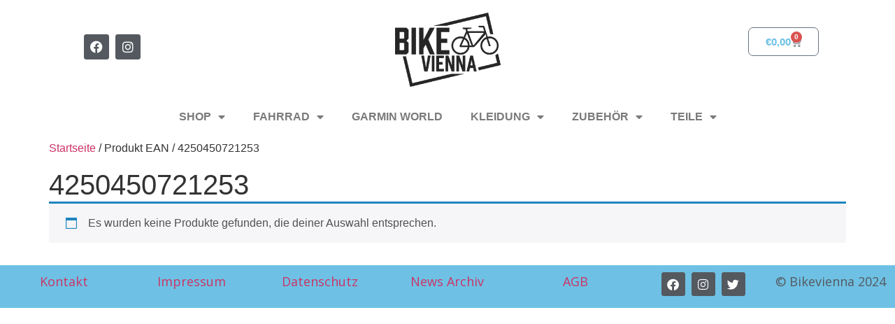

--- FILE ---
content_type: text/html; charset=UTF-8
request_url: https://www.bikevienna.at/ean/4250450721253/
body_size: 15601
content:
<!doctype html>
<html lang="de">
<head>
	<meta charset="UTF-8">
	<meta name="viewport" content="width=device-width, initial-scale=1">
	<link rel="profile" href="https://gmpg.org/xfn/11">
	<title>4250450721253 &#8211; BIKE VIENNA</title>
<meta name='robots' content='max-image-preview:large' />
<link rel='dns-prefetch' href='//stats.wp.com' />
<link rel='dns-prefetch' href='//www.googletagmanager.com' />
<link rel='dns-prefetch' href='//cdn.jsdelivr.net' />
<link rel="alternate" type="application/rss+xml" title="BIKE VIENNA &raquo; Feed" href="https://www.bikevienna.at/feed/" />
<link rel="alternate" type="application/rss+xml" title="BIKE VIENNA &raquo; Kommentar-Feed" href="https://www.bikevienna.at/comments/feed/" />
<link rel="alternate" type="application/rss+xml" title="BIKE VIENNA &raquo; 4250450721253 EAN Feed" href="https://www.bikevienna.at/ean/4250450721253/feed/" />
<script>
window._wpemojiSettings = {"baseUrl":"https:\/\/s.w.org\/images\/core\/emoji\/14.0.0\/72x72\/","ext":".png","svgUrl":"https:\/\/s.w.org\/images\/core\/emoji\/14.0.0\/svg\/","svgExt":".svg","source":{"concatemoji":"https:\/\/www.bikevienna.at\/wp-includes\/js\/wp-emoji-release.min.js?ver=6.3.7"}};
/*! This file is auto-generated */
!function(i,n){var o,s,e;function c(e){try{var t={supportTests:e,timestamp:(new Date).valueOf()};sessionStorage.setItem(o,JSON.stringify(t))}catch(e){}}function p(e,t,n){e.clearRect(0,0,e.canvas.width,e.canvas.height),e.fillText(t,0,0);var t=new Uint32Array(e.getImageData(0,0,e.canvas.width,e.canvas.height).data),r=(e.clearRect(0,0,e.canvas.width,e.canvas.height),e.fillText(n,0,0),new Uint32Array(e.getImageData(0,0,e.canvas.width,e.canvas.height).data));return t.every(function(e,t){return e===r[t]})}function u(e,t,n){switch(t){case"flag":return n(e,"\ud83c\udff3\ufe0f\u200d\u26a7\ufe0f","\ud83c\udff3\ufe0f\u200b\u26a7\ufe0f")?!1:!n(e,"\ud83c\uddfa\ud83c\uddf3","\ud83c\uddfa\u200b\ud83c\uddf3")&&!n(e,"\ud83c\udff4\udb40\udc67\udb40\udc62\udb40\udc65\udb40\udc6e\udb40\udc67\udb40\udc7f","\ud83c\udff4\u200b\udb40\udc67\u200b\udb40\udc62\u200b\udb40\udc65\u200b\udb40\udc6e\u200b\udb40\udc67\u200b\udb40\udc7f");case"emoji":return!n(e,"\ud83e\udef1\ud83c\udffb\u200d\ud83e\udef2\ud83c\udfff","\ud83e\udef1\ud83c\udffb\u200b\ud83e\udef2\ud83c\udfff")}return!1}function f(e,t,n){var r="undefined"!=typeof WorkerGlobalScope&&self instanceof WorkerGlobalScope?new OffscreenCanvas(300,150):i.createElement("canvas"),a=r.getContext("2d",{willReadFrequently:!0}),o=(a.textBaseline="top",a.font="600 32px Arial",{});return e.forEach(function(e){o[e]=t(a,e,n)}),o}function t(e){var t=i.createElement("script");t.src=e,t.defer=!0,i.head.appendChild(t)}"undefined"!=typeof Promise&&(o="wpEmojiSettingsSupports",s=["flag","emoji"],n.supports={everything:!0,everythingExceptFlag:!0},e=new Promise(function(e){i.addEventListener("DOMContentLoaded",e,{once:!0})}),new Promise(function(t){var n=function(){try{var e=JSON.parse(sessionStorage.getItem(o));if("object"==typeof e&&"number"==typeof e.timestamp&&(new Date).valueOf()<e.timestamp+604800&&"object"==typeof e.supportTests)return e.supportTests}catch(e){}return null}();if(!n){if("undefined"!=typeof Worker&&"undefined"!=typeof OffscreenCanvas&&"undefined"!=typeof URL&&URL.createObjectURL&&"undefined"!=typeof Blob)try{var e="postMessage("+f.toString()+"("+[JSON.stringify(s),u.toString(),p.toString()].join(",")+"));",r=new Blob([e],{type:"text/javascript"}),a=new Worker(URL.createObjectURL(r),{name:"wpTestEmojiSupports"});return void(a.onmessage=function(e){c(n=e.data),a.terminate(),t(n)})}catch(e){}c(n=f(s,u,p))}t(n)}).then(function(e){for(var t in e)n.supports[t]=e[t],n.supports.everything=n.supports.everything&&n.supports[t],"flag"!==t&&(n.supports.everythingExceptFlag=n.supports.everythingExceptFlag&&n.supports[t]);n.supports.everythingExceptFlag=n.supports.everythingExceptFlag&&!n.supports.flag,n.DOMReady=!1,n.readyCallback=function(){n.DOMReady=!0}}).then(function(){return e}).then(function(){var e;n.supports.everything||(n.readyCallback(),(e=n.source||{}).concatemoji?t(e.concatemoji):e.wpemoji&&e.twemoji&&(t(e.twemoji),t(e.wpemoji)))}))}((window,document),window._wpemojiSettings);
</script>
<style>
img.wp-smiley,
img.emoji {
	display: inline !important;
	border: none !important;
	box-shadow: none !important;
	height: 1em !important;
	width: 1em !important;
	margin: 0 0.07em !important;
	vertical-align: -0.1em !important;
	background: none !important;
	padding: 0 !important;
}
</style>
	<link rel='stylesheet' id='german-market-blocks-integrations-css' href='https://www.bikevienna.at/wp-content/plugins/woocommerce-german-market/german-market-blocks/build/integrations.css?ver=3.53' media='all' />
<link rel='stylesheet' id='german-market-checkout-block-checkboxes-css' href='https://www.bikevienna.at/wp-content/plugins/woocommerce-german-market/german-market-blocks/build/blocks/checkout-checkboxes/style-index.css?ver=3.53' media='all' />
<link rel='stylesheet' id='german-market-product-charging-device-css' href='https://www.bikevienna.at/wp-content/plugins/woocommerce-german-market/german-market-blocks/build/blocks/product-charging-device/style-index.css?ver=3.53' media='all' />
<link rel='stylesheet' id='wp-block-library-css' href='https://www.bikevienna.at/wp-includes/css/dist/block-library/style.min.css?ver=6.3.7' media='all' />
<style id='global-styles-inline-css'>
body{--wp--preset--color--black: #000000;--wp--preset--color--cyan-bluish-gray: #abb8c3;--wp--preset--color--white: #ffffff;--wp--preset--color--pale-pink: #f78da7;--wp--preset--color--vivid-red: #cf2e2e;--wp--preset--color--luminous-vivid-orange: #ff6900;--wp--preset--color--luminous-vivid-amber: #fcb900;--wp--preset--color--light-green-cyan: #7bdcb5;--wp--preset--color--vivid-green-cyan: #00d084;--wp--preset--color--pale-cyan-blue: #8ed1fc;--wp--preset--color--vivid-cyan-blue: #0693e3;--wp--preset--color--vivid-purple: #9b51e0;--wp--preset--gradient--vivid-cyan-blue-to-vivid-purple: linear-gradient(135deg,rgba(6,147,227,1) 0%,rgb(155,81,224) 100%);--wp--preset--gradient--light-green-cyan-to-vivid-green-cyan: linear-gradient(135deg,rgb(122,220,180) 0%,rgb(0,208,130) 100%);--wp--preset--gradient--luminous-vivid-amber-to-luminous-vivid-orange: linear-gradient(135deg,rgba(252,185,0,1) 0%,rgba(255,105,0,1) 100%);--wp--preset--gradient--luminous-vivid-orange-to-vivid-red: linear-gradient(135deg,rgba(255,105,0,1) 0%,rgb(207,46,46) 100%);--wp--preset--gradient--very-light-gray-to-cyan-bluish-gray: linear-gradient(135deg,rgb(238,238,238) 0%,rgb(169,184,195) 100%);--wp--preset--gradient--cool-to-warm-spectrum: linear-gradient(135deg,rgb(74,234,220) 0%,rgb(151,120,209) 20%,rgb(207,42,186) 40%,rgb(238,44,130) 60%,rgb(251,105,98) 80%,rgb(254,248,76) 100%);--wp--preset--gradient--blush-light-purple: linear-gradient(135deg,rgb(255,206,236) 0%,rgb(152,150,240) 100%);--wp--preset--gradient--blush-bordeaux: linear-gradient(135deg,rgb(254,205,165) 0%,rgb(254,45,45) 50%,rgb(107,0,62) 100%);--wp--preset--gradient--luminous-dusk: linear-gradient(135deg,rgb(255,203,112) 0%,rgb(199,81,192) 50%,rgb(65,88,208) 100%);--wp--preset--gradient--pale-ocean: linear-gradient(135deg,rgb(255,245,203) 0%,rgb(182,227,212) 50%,rgb(51,167,181) 100%);--wp--preset--gradient--electric-grass: linear-gradient(135deg,rgb(202,248,128) 0%,rgb(113,206,126) 100%);--wp--preset--gradient--midnight: linear-gradient(135deg,rgb(2,3,129) 0%,rgb(40,116,252) 100%);--wp--preset--font-size--small: 13px;--wp--preset--font-size--medium: 20px;--wp--preset--font-size--large: 36px;--wp--preset--font-size--x-large: 42px;--wp--preset--spacing--20: 0.44rem;--wp--preset--spacing--30: 0.67rem;--wp--preset--spacing--40: 1rem;--wp--preset--spacing--50: 1.5rem;--wp--preset--spacing--60: 2.25rem;--wp--preset--spacing--70: 3.38rem;--wp--preset--spacing--80: 5.06rem;--wp--preset--shadow--natural: 6px 6px 9px rgba(0, 0, 0, 0.2);--wp--preset--shadow--deep: 12px 12px 50px rgba(0, 0, 0, 0.4);--wp--preset--shadow--sharp: 6px 6px 0px rgba(0, 0, 0, 0.2);--wp--preset--shadow--outlined: 6px 6px 0px -3px rgba(255, 255, 255, 1), 6px 6px rgba(0, 0, 0, 1);--wp--preset--shadow--crisp: 6px 6px 0px rgba(0, 0, 0, 1);}body { margin: 0;--wp--style--global--content-size: 800px;--wp--style--global--wide-size: 1200px; }.wp-site-blocks > .alignleft { float: left; margin-right: 2em; }.wp-site-blocks > .alignright { float: right; margin-left: 2em; }.wp-site-blocks > .aligncenter { justify-content: center; margin-left: auto; margin-right: auto; }:where(.wp-site-blocks) > * { margin-block-start: 24px; margin-block-end: 0; }:where(.wp-site-blocks) > :first-child:first-child { margin-block-start: 0; }:where(.wp-site-blocks) > :last-child:last-child { margin-block-end: 0; }body { --wp--style--block-gap: 24px; }:where(body .is-layout-flow)  > :first-child:first-child{margin-block-start: 0;}:where(body .is-layout-flow)  > :last-child:last-child{margin-block-end: 0;}:where(body .is-layout-flow)  > *{margin-block-start: 24px;margin-block-end: 0;}:where(body .is-layout-constrained)  > :first-child:first-child{margin-block-start: 0;}:where(body .is-layout-constrained)  > :last-child:last-child{margin-block-end: 0;}:where(body .is-layout-constrained)  > *{margin-block-start: 24px;margin-block-end: 0;}:where(body .is-layout-flex) {gap: 24px;}:where(body .is-layout-grid) {gap: 24px;}body .is-layout-flow > .alignleft{float: left;margin-inline-start: 0;margin-inline-end: 2em;}body .is-layout-flow > .alignright{float: right;margin-inline-start: 2em;margin-inline-end: 0;}body .is-layout-flow > .aligncenter{margin-left: auto !important;margin-right: auto !important;}body .is-layout-constrained > .alignleft{float: left;margin-inline-start: 0;margin-inline-end: 2em;}body .is-layout-constrained > .alignright{float: right;margin-inline-start: 2em;margin-inline-end: 0;}body .is-layout-constrained > .aligncenter{margin-left: auto !important;margin-right: auto !important;}body .is-layout-constrained > :where(:not(.alignleft):not(.alignright):not(.alignfull)){max-width: var(--wp--style--global--content-size);margin-left: auto !important;margin-right: auto !important;}body .is-layout-constrained > .alignwide{max-width: var(--wp--style--global--wide-size);}body .is-layout-flex{display: flex;}body .is-layout-flex{flex-wrap: wrap;align-items: center;}body .is-layout-flex > *{margin: 0;}body .is-layout-grid{display: grid;}body .is-layout-grid > *{margin: 0;}body{padding-top: 0px;padding-right: 0px;padding-bottom: 0px;padding-left: 0px;}a:where(:not(.wp-element-button)){text-decoration: underline;}.wp-element-button, .wp-block-button__link{background-color: #32373c;border-width: 0;color: #fff;font-family: inherit;font-size: inherit;line-height: inherit;padding: calc(0.667em + 2px) calc(1.333em + 2px);text-decoration: none;}.has-black-color{color: var(--wp--preset--color--black) !important;}.has-cyan-bluish-gray-color{color: var(--wp--preset--color--cyan-bluish-gray) !important;}.has-white-color{color: var(--wp--preset--color--white) !important;}.has-pale-pink-color{color: var(--wp--preset--color--pale-pink) !important;}.has-vivid-red-color{color: var(--wp--preset--color--vivid-red) !important;}.has-luminous-vivid-orange-color{color: var(--wp--preset--color--luminous-vivid-orange) !important;}.has-luminous-vivid-amber-color{color: var(--wp--preset--color--luminous-vivid-amber) !important;}.has-light-green-cyan-color{color: var(--wp--preset--color--light-green-cyan) !important;}.has-vivid-green-cyan-color{color: var(--wp--preset--color--vivid-green-cyan) !important;}.has-pale-cyan-blue-color{color: var(--wp--preset--color--pale-cyan-blue) !important;}.has-vivid-cyan-blue-color{color: var(--wp--preset--color--vivid-cyan-blue) !important;}.has-vivid-purple-color{color: var(--wp--preset--color--vivid-purple) !important;}.has-black-background-color{background-color: var(--wp--preset--color--black) !important;}.has-cyan-bluish-gray-background-color{background-color: var(--wp--preset--color--cyan-bluish-gray) !important;}.has-white-background-color{background-color: var(--wp--preset--color--white) !important;}.has-pale-pink-background-color{background-color: var(--wp--preset--color--pale-pink) !important;}.has-vivid-red-background-color{background-color: var(--wp--preset--color--vivid-red) !important;}.has-luminous-vivid-orange-background-color{background-color: var(--wp--preset--color--luminous-vivid-orange) !important;}.has-luminous-vivid-amber-background-color{background-color: var(--wp--preset--color--luminous-vivid-amber) !important;}.has-light-green-cyan-background-color{background-color: var(--wp--preset--color--light-green-cyan) !important;}.has-vivid-green-cyan-background-color{background-color: var(--wp--preset--color--vivid-green-cyan) !important;}.has-pale-cyan-blue-background-color{background-color: var(--wp--preset--color--pale-cyan-blue) !important;}.has-vivid-cyan-blue-background-color{background-color: var(--wp--preset--color--vivid-cyan-blue) !important;}.has-vivid-purple-background-color{background-color: var(--wp--preset--color--vivid-purple) !important;}.has-black-border-color{border-color: var(--wp--preset--color--black) !important;}.has-cyan-bluish-gray-border-color{border-color: var(--wp--preset--color--cyan-bluish-gray) !important;}.has-white-border-color{border-color: var(--wp--preset--color--white) !important;}.has-pale-pink-border-color{border-color: var(--wp--preset--color--pale-pink) !important;}.has-vivid-red-border-color{border-color: var(--wp--preset--color--vivid-red) !important;}.has-luminous-vivid-orange-border-color{border-color: var(--wp--preset--color--luminous-vivid-orange) !important;}.has-luminous-vivid-amber-border-color{border-color: var(--wp--preset--color--luminous-vivid-amber) !important;}.has-light-green-cyan-border-color{border-color: var(--wp--preset--color--light-green-cyan) !important;}.has-vivid-green-cyan-border-color{border-color: var(--wp--preset--color--vivid-green-cyan) !important;}.has-pale-cyan-blue-border-color{border-color: var(--wp--preset--color--pale-cyan-blue) !important;}.has-vivid-cyan-blue-border-color{border-color: var(--wp--preset--color--vivid-cyan-blue) !important;}.has-vivid-purple-border-color{border-color: var(--wp--preset--color--vivid-purple) !important;}.has-vivid-cyan-blue-to-vivid-purple-gradient-background{background: var(--wp--preset--gradient--vivid-cyan-blue-to-vivid-purple) !important;}.has-light-green-cyan-to-vivid-green-cyan-gradient-background{background: var(--wp--preset--gradient--light-green-cyan-to-vivid-green-cyan) !important;}.has-luminous-vivid-amber-to-luminous-vivid-orange-gradient-background{background: var(--wp--preset--gradient--luminous-vivid-amber-to-luminous-vivid-orange) !important;}.has-luminous-vivid-orange-to-vivid-red-gradient-background{background: var(--wp--preset--gradient--luminous-vivid-orange-to-vivid-red) !important;}.has-very-light-gray-to-cyan-bluish-gray-gradient-background{background: var(--wp--preset--gradient--very-light-gray-to-cyan-bluish-gray) !important;}.has-cool-to-warm-spectrum-gradient-background{background: var(--wp--preset--gradient--cool-to-warm-spectrum) !important;}.has-blush-light-purple-gradient-background{background: var(--wp--preset--gradient--blush-light-purple) !important;}.has-blush-bordeaux-gradient-background{background: var(--wp--preset--gradient--blush-bordeaux) !important;}.has-luminous-dusk-gradient-background{background: var(--wp--preset--gradient--luminous-dusk) !important;}.has-pale-ocean-gradient-background{background: var(--wp--preset--gradient--pale-ocean) !important;}.has-electric-grass-gradient-background{background: var(--wp--preset--gradient--electric-grass) !important;}.has-midnight-gradient-background{background: var(--wp--preset--gradient--midnight) !important;}.has-small-font-size{font-size: var(--wp--preset--font-size--small) !important;}.has-medium-font-size{font-size: var(--wp--preset--font-size--medium) !important;}.has-large-font-size{font-size: var(--wp--preset--font-size--large) !important;}.has-x-large-font-size{font-size: var(--wp--preset--font-size--x-large) !important;}
.wp-block-navigation a:where(:not(.wp-element-button)){color: inherit;}
.wp-block-pullquote{font-size: 1.5em;line-height: 1.6;}
</style>
<link rel='stylesheet' id='pafe-extension-style-free-css' href='https://www.bikevienna.at/wp-content/plugins/piotnet-addons-for-elementor/assets/css/minify/extension.min.css?ver=2.4.36' media='all' />
<link rel='stylesheet' id='wc-plc-css' href='https://www.bikevienna.at/wp-content/plugins/wc-plc/public/css/wc-plc-public.css?ver=1.0.11' media='all' />
<link rel='stylesheet' id='wc-accommodation-bookings-styles-css' href='https://www.bikevienna.at/wp-content/plugins/woocommerce-accommodation-bookings/dist/css/frontend.css?ver=83a366d1efedd293c794' media='all' />
<link rel='stylesheet' id='woocommerce-layout-css' href='https://www.bikevienna.at/wp-content/plugins/woocommerce/assets/css/woocommerce-layout.css?ver=8.7.0' media='all' />
<style id='woocommerce-layout-inline-css'>

	.infinite-scroll .woocommerce-pagination {
		display: none;
	}
</style>
<link rel='stylesheet' id='woocommerce-smallscreen-css' href='https://www.bikevienna.at/wp-content/plugins/woocommerce/assets/css/woocommerce-smallscreen.css?ver=8.7.0' media='only screen and (max-width: 768px)' />
<link rel='stylesheet' id='woocommerce-general-css' href='https://www.bikevienna.at/wp-content/plugins/woocommerce/assets/css/woocommerce.css?ver=8.7.0' media='all' />
<style id='woocommerce-inline-inline-css'>
.woocommerce form .form-row .required { visibility: visible; }
</style>
<link rel='stylesheet' id='wc-bis-css-css' href='https://www.bikevienna.at/wp-content/plugins/woocommerce-back-in-stock-notifications/assets/css/frontend/woocommerce.css?ver=3.3.3' media='all' />
<link rel='stylesheet' id='sendcloud-checkout-css-css' href='https://www.bikevienna.at/wp-content/plugins/sendcloud-shipping/resources/css/sendcloud-checkout.css?ver=2.4.5' media='all' />
<link rel='stylesheet' id='tridatasync-frontend-css' href='https://www.bikevienna.at/wp-content/plugins/tridata-sync/assets/css/frontend.css?ver=2.2.161' media='all' />
<link rel='stylesheet' id='jquery-ui-style-css' href='https://www.bikevienna.at/wp-content/plugins/woocommerce-bookings/dist/css/jquery-ui-styles.css?ver=1.11.4-wc-bookings.2.0.3' media='all' />
<link rel='stylesheet' id='wc-bookings-styles-css' href='https://www.bikevienna.at/wp-content/plugins/woocommerce-bookings/dist/css/frontend.css?ver=2.0.3' media='all' />
<link rel='stylesheet' id='swatches-and-photos-css' href='https://www.bikevienna.at/wp-content/plugins/woocommerce-variation-swatches-and-photos/assets/css/swatches-and-photos.css?ver=3.0.6' media='all' />
<link rel='stylesheet' id='hello-elementor-css' href='https://www.bikevienna.at/wp-content/themes/hello-elementor/style.min.css?ver=3.0.1' media='all' />
<link rel='stylesheet' id='hello-elementor-theme-style-css' href='https://www.bikevienna.at/wp-content/themes/hello-elementor/theme.min.css?ver=3.0.1' media='all' />
<link rel='stylesheet' id='hello-elementor-header-footer-css' href='https://www.bikevienna.at/wp-content/themes/hello-elementor/header-footer.min.css?ver=3.0.1' media='all' />
<link rel='stylesheet' id='elementor-frontend-css' href='https://www.bikevienna.at/wp-content/plugins/elementor/assets/css/frontend.min.css?ver=3.27.3' media='all' />
<link rel='stylesheet' id='widget-social-icons-css' href='https://www.bikevienna.at/wp-content/plugins/elementor/assets/css/widget-social-icons.min.css?ver=3.27.3' media='all' />
<link rel='stylesheet' id='e-apple-webkit-css' href='https://www.bikevienna.at/wp-content/plugins/elementor/assets/css/conditionals/apple-webkit.min.css?ver=3.27.3' media='all' />
<link rel='stylesheet' id='widget-image-css' href='https://www.bikevienna.at/wp-content/plugins/elementor/assets/css/widget-image.min.css?ver=3.27.3' media='all' />
<link rel='stylesheet' id='widget-woocommerce-menu-cart-css' href='https://www.bikevienna.at/wp-content/plugins/elementor-pro/assets/css/widget-woocommerce-menu-cart.min.css?ver=3.28.3' media='all' />
<link rel='stylesheet' id='widget-nav-menu-css' href='https://www.bikevienna.at/wp-content/plugins/elementor-pro/assets/css/widget-nav-menu.min.css?ver=3.28.3' media='all' />
<link rel='stylesheet' id='widget-text-editor-css' href='https://www.bikevienna.at/wp-content/plugins/elementor/assets/css/widget-text-editor.min.css?ver=3.27.3' media='all' />
<link rel='stylesheet' id='elementor-icons-css' href='https://www.bikevienna.at/wp-content/plugins/elementor/assets/lib/eicons/css/elementor-icons.min.css?ver=5.35.0' media='all' />
<link rel='stylesheet' id='elementor-post-7297-css' href='https://www.bikevienna.at/wp-content/uploads/elementor/css/post-7297.css?ver=1766953433' media='all' />
<link rel='stylesheet' id='elementor-post-7300-css' href='https://www.bikevienna.at/wp-content/uploads/elementor/css/post-7300.css?ver=1766953433' media='all' />
<link rel='stylesheet' id='jet-woo-builder-css' href='https://www.bikevienna.at/wp-content/plugins/jet-woo-builder/assets/css/frontend.css?ver=2.1.19' media='all' />
<style id='jet-woo-builder-inline-css'>
@font-face {
				font-family: "WooCommerce";
				font-weight: normal;
				font-style: normal;
				src: url("https://www.bikevienna.at/wp-content/plugins/woocommerce/assets/fonts/WooCommerce.eot");
				src: url("https://www.bikevienna.at/wp-content/plugins/woocommerce/assets/fonts/WooCommerce.eot?#iefix") format("embedded-opentype"),
					 url("https://www.bikevienna.at/wp-content/plugins/woocommerce/assets/fonts/WooCommerce.woff") format("woff"),
					 url("https://www.bikevienna.at/wp-content/plugins/woocommerce/assets/fonts/WooCommerce.ttf") format("truetype"),
					 url("https://www.bikevienna.at/wp-content/plugins/woocommerce/assets/fonts/WooCommerce.svg#WooCommerce") format("svg");
			}
</style>
<link rel='stylesheet' id='elementor-icons-shared-0-css' href='https://www.bikevienna.at/wp-content/plugins/elementor/assets/lib/font-awesome/css/fontawesome.min.css?ver=5.15.3' media='all' />
<link rel='stylesheet' id='elementor-icons-fa-solid-css' href='https://www.bikevienna.at/wp-content/plugins/elementor/assets/lib/font-awesome/css/solid.min.css?ver=5.15.3' media='all' />
<link rel='stylesheet' id='swiper-css' href='https://www.bikevienna.at/wp-content/plugins/elementor/assets/lib/swiper/v8/css/swiper.min.css?ver=8.4.5' media='all' />
<link rel='stylesheet' id='e-swiper-css' href='https://www.bikevienna.at/wp-content/plugins/elementor/assets/css/conditionals/e-swiper.min.css?ver=3.27.3' media='all' />
<link rel='stylesheet' id='elementor-post-22433-css' href='https://www.bikevienna.at/wp-content/uploads/elementor/css/post-22433.css?ver=1766953433' media='all' />
<link rel='stylesheet' id='tablepress-default-css' href='https://www.bikevienna.at/wp-content/plugins/tablepress/css/build/default.css?ver=3.2.5' media='all' />
<link rel='stylesheet' id='german-market-blocks-order-button-position-css' href='https://www.bikevienna.at/wp-content/plugins/woocommerce-german-market/german-market-blocks/additional-css/order-button-checkout-fields.css?ver=3.53' media='all' />
<link rel='stylesheet' id='woocommerce-de_frontend_styles-css' href='https://www.bikevienna.at/wp-content/plugins/woocommerce-german-market/css/frontend.min.css?ver=3.53' media='all' />
<link rel='stylesheet' id='hello-elementor-child-style-css' href='https://www.bikevienna.at/wp-content/themes/hello-theme-child-master/style.css?ver=2.0.0' media='all' />
<link rel='stylesheet' id='google-fonts-1-css' href='https://fonts.googleapis.com/css?family=Open+Sans%3A100%2C100italic%2C200%2C200italic%2C300%2C300italic%2C400%2C400italic%2C500%2C500italic%2C600%2C600italic%2C700%2C700italic%2C800%2C800italic%2C900%2C900italic&#038;display=auto&#038;ver=6.3.7' media='all' />
<link rel='stylesheet' id='elementor-icons-fa-brands-css' href='https://www.bikevienna.at/wp-content/plugins/elementor/assets/lib/font-awesome/css/brands.min.css?ver=5.15.3' media='all' />
<link rel="preconnect" href="https://fonts.gstatic.com/" crossorigin><script id="woocommerce-google-analytics-integration-gtag-js-after">
/* Google Analytics for WooCommerce (gtag.js) */
					window.dataLayer = window.dataLayer || [];
					function gtag(){dataLayer.push(arguments);}
					// Set up default consent state.
					for ( const mode of [{"analytics_storage":"denied","ad_storage":"denied","ad_user_data":"denied","ad_personalization":"denied","region":["AT","BE","BG","HR","CY","CZ","DK","EE","FI","FR","DE","GR","HU","IS","IE","IT","LV","LI","LT","LU","MT","NL","NO","PL","PT","RO","SK","SI","ES","SE","GB","CH"]}] || [] ) {
						gtag( "consent", "default", { "wait_for_update": 500, ...mode } );
					}
					gtag("js", new Date());
					gtag("set", "developer_id.dOGY3NW", true);
					gtag("config", "G-WQG8J2LQT9", {"track_404":true,"allow_google_signals":true,"logged_in":false,"linker":{"domains":[],"allow_incoming":false},"custom_map":{"dimension1":"logged_in"}});
</script>
<script src='https://www.bikevienna.at/wp-includes/js/dist/vendor/wp-polyfill-inert.min.js?ver=3.1.2' id='wp-polyfill-inert-js'></script>
<script src='https://www.bikevienna.at/wp-includes/js/dist/vendor/regenerator-runtime.min.js?ver=0.13.11' id='regenerator-runtime-js'></script>
<script src='https://www.bikevienna.at/wp-includes/js/dist/vendor/wp-polyfill.min.js?ver=3.15.0' id='wp-polyfill-js'></script>
<script src='https://www.bikevienna.at/wp-includes/js/dist/hooks.min.js?ver=c6aec9a8d4e5a5d543a1' id='wp-hooks-js'></script>
<script src='https://stats.wp.com/w.js?ver=202603' id='woo-tracks-js'></script>
<script async src='https://www.googletagmanager.com/gtag/js?id=G-WQG8J2LQT9' id='google-tag-manager-js' data-wp-strategy='async'></script>
<script src='https://www.bikevienna.at/wp-includes/js/jquery/jquery.min.js?ver=3.7.0' id='jquery-core-js'></script>
<script src='https://www.bikevienna.at/wp-includes/js/jquery/jquery-migrate.min.js?ver=3.4.1' id='jquery-migrate-js'></script>
<script src='https://www.bikevienna.at/wp-content/plugins/piotnet-addons-for-elementor/assets/js/minify/extension.min.js?ver=2.4.36' id='pafe-extension-free-js'></script>
<script src='https://www.bikevienna.at/wp-content/plugins/wc-plc/public/js/wc-plc-public.js?ver=1.0.11' id='wc-plc-js'></script>
<script src='https://www.bikevienna.at/wp-content/plugins/woocommerce/assets/js/jquery-blockui/jquery.blockUI.min.js?ver=2.7.0-wc.8.7.0' id='jquery-blockui-js' defer data-wp-strategy='defer'></script>
<script id='wc-add-to-cart-js-extra'>
var wc_add_to_cart_params = {"ajax_url":"\/wp-admin\/admin-ajax.php","wc_ajax_url":"\/?wc-ajax=%%endpoint%%","i18n_view_cart":"Warenkorb anzeigen","cart_url":"https:\/\/www.bikevienna.at\/warenkorb\/","is_cart":"","cart_redirect_after_add":"no"};
</script>
<script src='https://www.bikevienna.at/wp-content/plugins/woocommerce/assets/js/frontend/add-to-cart.min.js?ver=8.7.0' id='wc-add-to-cart-js' defer data-wp-strategy='defer'></script>
<script src='https://www.bikevienna.at/wp-content/plugins/woocommerce/assets/js/js-cookie/js.cookie.min.js?ver=2.1.4-wc.8.7.0' id='js-cookie-js' defer data-wp-strategy='defer'></script>
<script id='woocommerce-js-extra'>
var woocommerce_params = {"ajax_url":"\/wp-admin\/admin-ajax.php","wc_ajax_url":"\/?wc-ajax=%%endpoint%%"};
</script>
<script src='https://www.bikevienna.at/wp-content/plugins/woocommerce/assets/js/frontend/woocommerce.min.js?ver=8.7.0' id='woocommerce-js' defer data-wp-strategy='defer'></script>
<script src='https://www.bikevienna.at/wp-content/plugins/tridata-sync/assets/js/frontend.js?ver=2.2.161' id='tridatasync-frontend-js'></script>
<script id='woocommerce_de_frontend-js-extra'>
var sepa_ajax_object = {"ajax_url":"https:\/\/www.bikevienna.at\/wp-admin\/admin-ajax.php","nonce":"59408869dc"};
var woocommerce_remove_updated_totals = {"val":"0"};
var woocommerce_payment_update = {"val":"1"};
var german_market_price_variable_products = {"val":"gm_default"};
var german_market_price_variable_theme_extra_element = {"val":".elementor-jet-single-price.jet-woo-builder .price:first-child"};
var german_market_legal_info_product_reviews = {"element":".woocommerce-Reviews .commentlist","activated":"off"};
var ship_different_address = {"message":"<p class=\"woocommerce-notice woocommerce-notice--info woocommerce-info\" id=\"german-market-puchase-on-account-message\">\"Lieferung an eine andere Adresse senden\" ist f\u00fcr die gew\u00e4hlte Zahlungsart \"Kauf auf Rechnung\" nicht verf\u00fcgbar und wurde deaktiviert!<\/p>","before_element":".woocommerce-checkout-payment"};
</script>
<script src='https://www.bikevienna.at/wp-content/plugins/woocommerce-german-market/js/WooCommerce-German-Market-Frontend.min.js?ver=3.53' id='woocommerce_de_frontend-js'></script>
<link rel="https://api.w.org/" href="https://www.bikevienna.at/wp-json/" /><link rel="EditURI" type="application/rsd+xml" title="RSD" href="https://www.bikevienna.at/xmlrpc.php?rsd" />
<meta name="generator" content="WordPress 6.3.7" />
<meta name="generator" content="WooCommerce 8.7.0" />
<!-- Google Tag Manager -->
<script>(function(w,d,s,l,i){w[l]=w[l]||[];w[l].push({'gtm.start':
new Date().getTime(),event:'gtm.js'});var f=d.getElementsByTagName(s)[0],
j=d.createElement(s),dl=l!='dataLayer'?'&l='+l:'';j.async=true;j.src=
'https://www.googletagmanager.com/gtm.js?id='+i+dl;f.parentNode.insertBefore(j,f);
})(window,document,'script','dataLayer','GTM-NLQN9XF');</script>
<!-- End Google Tag Manager -->		<script type="text/javascript">
			var ajax_url = 'https://www.bikevienna.at/wp-admin/admin-ajax.php';
			var ajax_nonce = '4f95c1fc1e';
		</script>    <!-- Google tag (gtag.js) -->
    <script async src="https://www.googletagmanager.com/gtag/js?id=AW-1013793325"></script>
    <script>
    window.dataLayer = window.dataLayer || [];
    function gtag(){dataLayer.push(arguments);}
    gtag('js', new Date());
    gtag('config', 'AW-1013793325');
    </script>
    	<noscript><style>.woocommerce-product-gallery{ opacity: 1 !important; }</style></noscript>
	<!-- Google Tag Manager -->
<script>(function(w,d,s,l,i){w[l]=w[l]||[];w[l].push({'gtm.start':
new Date().getTime(),event:'gtm.js'});var f=d.getElementsByTagName(s)[0],
j=d.createElement(s),dl=l!='dataLayer'?'&l='+l:'';j.async=true;j.src=
'https://www.googletagmanager.com/gtm.js?id='+i+dl;f.parentNode.insertBefore(j,f);
})(window,document,'script','dataLayer','GTM-KXSHNXSF');</script>
<!-- End Google Tag Manager -->
			<style>
				.e-con.e-parent:nth-of-type(n+4):not(.e-lazyloaded):not(.e-no-lazyload),
				.e-con.e-parent:nth-of-type(n+4):not(.e-lazyloaded):not(.e-no-lazyload) * {
					background-image: none !important;
				}
				@media screen and (max-height: 1024px) {
					.e-con.e-parent:nth-of-type(n+3):not(.e-lazyloaded):not(.e-no-lazyload),
					.e-con.e-parent:nth-of-type(n+3):not(.e-lazyloaded):not(.e-no-lazyload) * {
						background-image: none !important;
					}
				}
				@media screen and (max-height: 640px) {
					.e-con.e-parent:nth-of-type(n+2):not(.e-lazyloaded):not(.e-no-lazyload),
					.e-con.e-parent:nth-of-type(n+2):not(.e-lazyloaded):not(.e-no-lazyload) * {
						background-image: none !important;
					}
				}
			</style>
			<link rel="icon" href="https://www.bikevienna.at/wp-content/uploads/2021/03/bikevienna_logo-100x100.png" sizes="32x32" />
<link rel="icon" href="https://www.bikevienna.at/wp-content/uploads/2021/03/bikevienna_logo.png" sizes="192x192" />
<link rel="apple-touch-icon" href="https://www.bikevienna.at/wp-content/uploads/2021/03/bikevienna_logo.png" />
<meta name="msapplication-TileImage" content="https://www.bikevienna.at/wp-content/uploads/2021/03/bikevienna_logo.png" />
</head>
<body class="archive tax-pa_ean term-2750 wp-custom-logo theme-hello-elementor woocommerce woocommerce-page woocommerce-no-js metaslider-plugin elementor-default elementor-kit-7297">

<!-- Google Tag Manager (noscript) -->
<noscript><iframe src="https://www.googletagmanager.com/ns.html?id=GTM-NLQN9XF"
height="0" width="0" style="display:none;visibility:hidden"></iframe></noscript>
<!-- End Google Tag Manager (noscript) --><!-- Google Tag Manager (noscript) -->
<noscript><iframe src="https://www.googletagmanager.com/ns.html?id=GTM-KXSHNXSF"
height="0" width="0" style="display:none;visibility:hidden"></iframe></noscript>
<!-- End Google Tag Manager (noscript) -->

<a class="skip-link screen-reader-text" href="#content">Zum Inhalt wechseln</a>

		<div data-elementor-type="header" data-elementor-id="7300" class="elementor elementor-7300 elementor-location-header" data-elementor-post-type="elementor_library">
					<section class="elementor-section elementor-top-section elementor-element elementor-element-e02b596 elementor-section-boxed elementor-section-height-default elementor-section-height-default" data-id="e02b596" data-element_type="section">
						<div class="elementor-container elementor-column-gap-default">
					<div class="elementor-column elementor-col-25 elementor-top-column elementor-element elementor-element-bfa5347" data-id="bfa5347" data-element_type="column">
			<div class="elementor-widget-wrap elementor-element-populated">
						<div class="elementor-element elementor-element-ac8c29f elementor-shape-rounded elementor-grid-0 e-grid-align-center elementor-widget elementor-widget-social-icons" data-id="ac8c29f" data-element_type="widget" data-widget_type="social-icons.default">
				<div class="elementor-widget-container">
							<div class="elementor-social-icons-wrapper elementor-grid">
							<span class="elementor-grid-item">
					<a class="elementor-icon elementor-social-icon elementor-social-icon-facebook elementor-repeater-item-9d2b3e2" href="https://www.facebook.com/Bikevienna" target="_blank">
						<span class="elementor-screen-only">Facebook</span>
						<i class="fab fa-facebook"></i>					</a>
				</span>
							<span class="elementor-grid-item">
					<a class="elementor-icon elementor-social-icon elementor-social-icon-instagram elementor-repeater-item-c78761b" href="https://www.instagram.com/bikevienna/" target="_blank">
						<span class="elementor-screen-only">Instagram</span>
						<i class="fab fa-instagram"></i>					</a>
				</span>
					</div>
						</div>
				</div>
					</div>
		</div>
				<div class="elementor-column elementor-col-50 elementor-top-column elementor-element elementor-element-aea2b6a" data-id="aea2b6a" data-element_type="column">
			<div class="elementor-widget-wrap elementor-element-populated">
						<div class="elementor-element elementor-element-32e9ca5 elementor-widget elementor-widget-theme-site-logo elementor-widget-image" data-id="32e9ca5" data-element_type="widget" data-widget_type="theme-site-logo.default">
				<div class="elementor-widget-container">
											<a href="https://www.bikevienna.at">
			<img fetchpriority="high" width="500" height="351" src="https://www.bikevienna.at/wp-content/uploads/2021/03/bikevienna_logo.png" class="attachment-full size-full wp-image-23006" alt="" srcset="https://www.bikevienna.at/wp-content/uploads/2021/03/bikevienna_logo.png 500w, https://www.bikevienna.at/wp-content/uploads/2021/03/bikevienna_logo-300x211.png 300w, https://www.bikevienna.at/wp-content/uploads/2021/03/bikevienna_logo-150x105.png 150w, https://www.bikevienna.at/wp-content/uploads/2021/03/bikevienna_logo-400x281.png 400w" sizes="(max-width: 500px) 100vw, 500px" />				</a>
											</div>
				</div>
					</div>
		</div>
				<div class="elementor-column elementor-col-25 elementor-top-column elementor-element elementor-element-11ef5fe" data-id="11ef5fe" data-element_type="column">
			<div class="elementor-widget-wrap elementor-element-populated">
						<div class="elementor-element elementor-element-10c460e toggle-icon--cart-medium elementor-menu-cart--items-indicator-bubble elementor-menu-cart--show-subtotal-yes elementor-menu-cart--cart-type-side-cart elementor-menu-cart--show-remove-button-yes elementor-widget elementor-widget-woocommerce-menu-cart" data-id="10c460e" data-element_type="widget" data-settings="{&quot;cart_type&quot;:&quot;side-cart&quot;,&quot;open_cart&quot;:&quot;click&quot;,&quot;automatically_open_cart&quot;:&quot;no&quot;}" data-widget_type="woocommerce-menu-cart.default">
				<div class="elementor-widget-container">
							<div class="elementor-menu-cart__wrapper">
							<div class="elementor-menu-cart__toggle_wrapper">
					<div class="elementor-menu-cart__container elementor-lightbox" aria-hidden="true">
						<div class="elementor-menu-cart__main" aria-hidden="true">
									<div class="elementor-menu-cart__close-button">
					</div>
									<div class="widget_shopping_cart_content">
															</div>
						</div>
					</div>
							<div class="elementor-menu-cart__toggle elementor-button-wrapper">
			<a id="elementor-menu-cart__toggle_button" href="#" class="elementor-menu-cart__toggle_button elementor-button elementor-size-sm" aria-expanded="false">
				<span class="elementor-button-text"><span class="woocommerce-Price-amount amount"><bdi><span class="woocommerce-Price-currencySymbol">&euro;</span>0,00</bdi></span></span>
				<span class="elementor-button-icon">
					<span class="elementor-button-icon-qty" data-counter="0">0</span>
					<i class="eicon-cart-medium"></i>					<span class="elementor-screen-only">Warenkorb</span>
				</span>
			</a>
		</div>
						</div>
					</div> <!-- close elementor-menu-cart__wrapper -->
						</div>
				</div>
					</div>
		</div>
					</div>
		</section>
				<section class="elementor-section elementor-top-section elementor-element elementor-element-f9a3850 elementor-section-boxed elementor-section-height-default elementor-section-height-default" data-id="f9a3850" data-element_type="section">
						<div class="elementor-container elementor-column-gap-default">
					<div class="elementor-column elementor-col-100 elementor-top-column elementor-element elementor-element-5adc31a" data-id="5adc31a" data-element_type="column">
			<div class="elementor-widget-wrap elementor-element-populated">
						<div class="elementor-element elementor-element-01374e2 elementor-nav-menu__align-center elementor-nav-menu--dropdown-tablet elementor-nav-menu__text-align-aside elementor-nav-menu--toggle elementor-nav-menu--burger elementor-widget elementor-widget-nav-menu" data-id="01374e2" data-element_type="widget" data-settings="{&quot;layout&quot;:&quot;horizontal&quot;,&quot;submenu_icon&quot;:{&quot;value&quot;:&quot;&lt;i class=\&quot;fas fa-caret-down\&quot;&gt;&lt;\/i&gt;&quot;,&quot;library&quot;:&quot;fa-solid&quot;},&quot;toggle&quot;:&quot;burger&quot;}" data-widget_type="nav-menu.default">
				<div class="elementor-widget-container">
								<nav aria-label="Menü" class="elementor-nav-menu--main elementor-nav-menu__container elementor-nav-menu--layout-horizontal e--pointer-underline e--animation-fade">
				<ul id="menu-1-01374e2" class="elementor-nav-menu"><li class="menu-item menu-item-type-post_type menu-item-object-page menu-item-has-children menu-item-7307"><a href="https://www.bikevienna.at/bikeviennashop/" class="elementor-item">SHOP</a>
<ul class="sub-menu elementor-nav-menu--dropdown">
	<li class="menu-item menu-item-type-post_type menu-item-object-page menu-item-6637"><a href="https://www.bikevienna.at/werkstatt/" class="elementor-sub-item">WERKSTATT</a></li>
	<li class="menu-item menu-item-type-post_type menu-item-object-page menu-item-42283"><a href="https://www.bikevienna.at/filialen/" class="elementor-sub-item">FILIALEN</a></li>
	<li class="menu-item menu-item-type-post_type menu-item-object-page menu-item-6636"><a href="https://www.bikevienna.at/individuelle-services/" class="elementor-sub-item">DU BIST INDIVIDUELL</a></li>
	<li class="menu-item menu-item-type-post_type menu-item-object-page menu-item-7614"><a href="https://www.bikevienna.at/bikeviennashop/verleih/" class="elementor-sub-item">VERLEIH</a></li>
	<li class="menu-item menu-item-type-post_type menu-item-object-page menu-item-42935"><a href="https://www.bikevienna.at/bikeviennashop/bike-vienna-jobs/" class="elementor-sub-item">BIKE VIENNA JOBS</a></li>
	<li class="menu-item menu-item-type-post_type menu-item-object-page menu-item-64631"><a href="https://www.bikevienna.at/bike-leasing/" class="elementor-sub-item">BIKE-LEASING</a></li>
	<li class="menu-item menu-item-type-post_type menu-item-object-page menu-item-22868"><a href="https://www.bikevienna.at/contact/" class="elementor-sub-item">KONTAKT</a></li>
</ul>
</li>
<li class="menu-item menu-item-type-taxonomy menu-item-object-product_cat menu-item-has-children menu-item-17066"><a href="https://www.bikevienna.at/product-category/fahrrad/" class="elementor-item">FAHRRAD</a>
<ul class="sub-menu elementor-nav-menu--dropdown">
	<li class="menu-item menu-item-type-taxonomy menu-item-object-product_cat menu-item-has-children menu-item-17068"><a href="https://www.bikevienna.at/product-category/fahrrad/e-bikes/" class="elementor-sub-item">E-BIKES</a>
	<ul class="sub-menu elementor-nav-menu--dropdown">
		<li class="menu-item menu-item-type-taxonomy menu-item-object-product_cat menu-item-605"><a href="https://www.bikevienna.at/product-category/fahrrad/e-bikes/e_trekkingraeder/" class="elementor-sub-item">E-TREKKINGRÄDER</a></li>
		<li class="menu-item menu-item-type-taxonomy menu-item-object-product_cat menu-item-604"><a href="https://www.bikevienna.at/product-category/fahrrad/e-bikes/e_city_komfort/" class="elementor-sub-item">E-CITY / KOMFORT</a></li>
		<li class="menu-item menu-item-type-taxonomy menu-item-object-product_cat menu-item-602"><a href="https://www.bikevienna.at/product-category/fahrrad/e-bikes/emountainbikes/" class="elementor-sub-item">E-MOUNTAINBIKES</a></li>
	</ul>
</li>
	<li class="menu-item menu-item-type-taxonomy menu-item-object-product_cat menu-item-has-children menu-item-17065"><a href="https://www.bikevienna.at/product-category/fahrrad/mountainbikes/" class="elementor-sub-item">MOUNTAINBIKES</a>
	<ul class="sub-menu elementor-nav-menu--dropdown">
		<li class="menu-item menu-item-type-taxonomy menu-item-object-product_cat menu-item-125"><a href="https://www.bikevienna.at/product-category/fahrrad/mountainbikes/hardtails/" class="elementor-sub-item">HARDTAILS</a></li>
		<li class="menu-item menu-item-type-taxonomy menu-item-object-product_cat menu-item-126"><a href="https://www.bikevienna.at/product-category/fahrrad/mountainbikes/full-suspension/" class="elementor-sub-item">FULL SUSPENSION</a></li>
	</ul>
</li>
	<li class="menu-item menu-item-type-taxonomy menu-item-object-product_cat menu-item-has-children menu-item-17064"><a href="https://www.bikevienna.at/product-category/fahrrad/rennraeder/" class="elementor-sub-item">RENNRÄDER</a>
	<ul class="sub-menu elementor-nav-menu--dropdown">
		<li class="menu-item menu-item-type-taxonomy menu-item-object-product_cat menu-item-607"><a href="https://www.bikevienna.at/product-category/fahrrad/rennraeder/performance_rennrader/" class="elementor-sub-item">PERFORMANCE RENNRÄDER</a></li>
		<li class="menu-item menu-item-type-taxonomy menu-item-object-product_cat menu-item-608"><a href="https://www.bikevienna.at/product-category/fahrrad/rennraeder/gravel_bikes/" class="elementor-sub-item">GRAVEL-BIKES</a></li>
		<li class="menu-item menu-item-type-taxonomy menu-item-object-product_cat menu-item-58245"><a href="https://www.bikevienna.at/product-category/fahrrad/rennraeder/endurance_rennraeder/" class="elementor-sub-item">ENDURANCE RENNRÄDER</a></li>
	</ul>
</li>
	<li class="menu-item menu-item-type-taxonomy menu-item-object-product_cat menu-item-has-children menu-item-17067"><a href="https://www.bikevienna.at/product-category/fahrrad/hybridraeder/" class="elementor-sub-item">HYBRIDRÄDER</a>
	<ul class="sub-menu elementor-nav-menu--dropdown">
		<li class="menu-item menu-item-type-taxonomy menu-item-object-product_cat menu-item-128"><a href="https://www.bikevienna.at/product-category/fahrrad/hybridraeder/crossraeder/" class="elementor-sub-item">CROSSRÄDER</a></li>
		<li class="menu-item menu-item-type-taxonomy menu-item-object-product_cat menu-item-122"><a href="https://www.bikevienna.at/product-category/fahrrad/hybridraeder/fitnessraeder/" class="elementor-sub-item">FITNESSRÄDER</a></li>
	</ul>
</li>
	<li class="menu-item menu-item-type-taxonomy menu-item-object-product_cat menu-item-612"><a href="https://www.bikevienna.at/product-category/fahrrad/city_komfortraeder/" class="elementor-sub-item">CITY / KOMFORTRÄDER</a></li>
	<li class="menu-item menu-item-type-taxonomy menu-item-object-product_cat menu-item-611"><a href="https://www.bikevienna.at/product-category/fahrrad/trekkingraeder/" class="elementor-sub-item">TREKKINGRÄDER</a></li>
	<li class="menu-item menu-item-type-taxonomy menu-item-object-product_cat menu-item-613"><a href="https://www.bikevienna.at/product-category/fahrrad/faltraeder/" class="elementor-sub-item">FALTRÄDER</a></li>
	<li class="menu-item menu-item-type-taxonomy menu-item-object-product_cat menu-item-614"><a href="https://www.bikevienna.at/product-category/fahrrad/kinder_jugendraeder/" class="elementor-sub-item">KINDER / JUGENDRÄDER</a></li>
	<li class="menu-item menu-item-type-custom menu-item-object-custom menu-item-23419"><a href="https://www.scootervienna.at/" class="elementor-sub-item">MICRO SCOOTER</a></li>
</ul>
</li>
<li class="menu-item menu-item-type-post_type menu-item-object-page menu-item-30987"><a href="https://www.bikevienna.at/garmin-world/" class="elementor-item">GARMIN WORLD</a></li>
<li class="menu-item menu-item-type-taxonomy menu-item-object-product_cat menu-item-has-children menu-item-20921"><a href="https://www.bikevienna.at/product-category/kleidung/" class="elementor-item">KLEIDUNG</a>
<ul class="sub-menu elementor-nav-menu--dropdown">
	<li class="menu-item menu-item-type-taxonomy menu-item-object-product_cat menu-item-has-children menu-item-618"><a href="https://www.bikevienna.at/product-category/kleidung/helme/" class="elementor-sub-item">HELME</a>
	<ul class="sub-menu elementor-nav-menu--dropdown">
		<li class="menu-item menu-item-type-taxonomy menu-item-object-product_cat menu-item-621"><a href="https://www.bikevienna.at/product-category/kleidung/helme/rennrad_helme/" class="elementor-sub-item">RENNRAD-HELME</a></li>
		<li class="menu-item menu-item-type-taxonomy menu-item-object-product_cat menu-item-622"><a href="https://www.bikevienna.at/product-category/kleidung/helme/trekking_city_helme/" class="elementor-sub-item">TREKKING / CITYHELME</a></li>
	</ul>
</li>
	<li class="menu-item menu-item-type-taxonomy menu-item-object-product_cat menu-item-625"><a href="https://www.bikevienna.at/product-category/kleidung/fahrradhosen/" class="elementor-sub-item">FAHRRADHOSEN</a></li>
	<li class="menu-item menu-item-type-taxonomy menu-item-object-product_cat menu-item-626"><a href="https://www.bikevienna.at/product-category/kleidung/fahrradtkrikots/" class="elementor-sub-item">FAHRRADTRIKOTS</a></li>
	<li class="menu-item menu-item-type-taxonomy menu-item-object-product_cat menu-item-629"><a href="https://www.bikevienna.at/product-category/kleidung/schuhe/" class="elementor-sub-item">SCHUHE</a></li>
</ul>
</li>
<li class="menu-item menu-item-type-taxonomy menu-item-object-product_cat menu-item-has-children menu-item-636"><a href="https://www.bikevienna.at/product-category/zubehoer/" class="elementor-item">ZUBEHÖR</a>
<ul class="sub-menu elementor-nav-menu--dropdown">
	<li class="menu-item menu-item-type-taxonomy menu-item-object-product_cat menu-item-638"><a href="https://www.bikevienna.at/product-category/zubehoer/beleuchtung/" class="elementor-sub-item">BELEUCHTUNG</a></li>
	<li class="menu-item menu-item-type-taxonomy menu-item-object-product_cat menu-item-639"><a href="https://www.bikevienna.at/product-category/zubehoer/fahrradtaschen_koerbe/" class="elementor-sub-item">FAHRRADTASCHEN / KÖRBE</a></li>
	<li class="menu-item menu-item-type-taxonomy menu-item-object-product_cat menu-item-640"><a href="https://www.bikevienna.at/product-category/zubehoer/flaschen_halter/" class="elementor-sub-item">FLASCHEN / HALTER</a></li>
	<li class="menu-item menu-item-type-taxonomy menu-item-object-product_cat menu-item-641"><a href="https://www.bikevienna.at/product-category/zubehoer/navigation_computer/" class="elementor-sub-item">NAVIGATION / COMPUTER</a></li>
	<li class="menu-item menu-item-type-taxonomy menu-item-object-product_cat menu-item-642"><a href="https://www.bikevienna.at/product-category/zubehoer/pumpen/" class="elementor-sub-item">PUMPEN</a></li>
	<li class="menu-item menu-item-type-taxonomy menu-item-object-product_cat menu-item-643"><a href="https://www.bikevienna.at/product-category/zubehoer/reparatur_pflege/" class="elementor-sub-item">REPARATUR / PFLEGE</a></li>
	<li class="menu-item menu-item-type-taxonomy menu-item-object-product_cat menu-item-644"><a href="https://www.bikevienna.at/product-category/zubehoer/rollentrainer/" class="elementor-sub-item">ROLLENTRAINER</a></li>
	<li class="menu-item menu-item-type-taxonomy menu-item-object-product_cat menu-item-645"><a href="https://www.bikevienna.at/product-category/zubehoer/rucksaecke/" class="elementor-sub-item">RUCKSÄCKE</a></li>
	<li class="menu-item menu-item-type-taxonomy menu-item-object-product_cat menu-item-646"><a href="https://www.bikevienna.at/product-category/zubehoer/schloesser/" class="elementor-sub-item">SCHLÖSSER</a></li>
	<li class="menu-item menu-item-type-taxonomy menu-item-object-product_cat menu-item-648"><a href="https://www.bikevienna.at/product-category/zubehoer/transport_radaufbewahrung/" class="elementor-sub-item">TRANSPORT / RADAUFBEWAHRUNG</a></li>
</ul>
</li>
<li class="menu-item menu-item-type-taxonomy menu-item-object-product_cat menu-item-has-children menu-item-649"><a href="https://www.bikevienna.at/product-category/teile/" class="elementor-item">TEILE</a>
<ul class="sub-menu elementor-nav-menu--dropdown">
	<li class="menu-item menu-item-type-taxonomy menu-item-object-product_cat menu-item-656"><a href="https://www.bikevienna.at/product-category/teile/pedale/" class="elementor-sub-item">PEDALE</a></li>
	<li class="menu-item menu-item-type-taxonomy menu-item-object-product_cat menu-item-657"><a href="https://www.bikevienna.at/product-category/teile/reifen/" class="elementor-sub-item">REIFEN</a></li>
	<li class="menu-item menu-item-type-taxonomy menu-item-object-product_cat menu-item-660"><a href="https://www.bikevienna.at/product-category/teile/schlaeuche/" class="elementor-sub-item">SCHLÄUCHE</a></li>
</ul>
</li>
</ul>			</nav>
					<div class="elementor-menu-toggle" role="button" tabindex="0" aria-label="Menü Umschalter" aria-expanded="false">
			<i aria-hidden="true" role="presentation" class="elementor-menu-toggle__icon--open eicon-menu-bar"></i><i aria-hidden="true" role="presentation" class="elementor-menu-toggle__icon--close eicon-close"></i>		</div>
					<nav class="elementor-nav-menu--dropdown elementor-nav-menu__container" aria-hidden="true">
				<ul id="menu-2-01374e2" class="elementor-nav-menu"><li class="menu-item menu-item-type-post_type menu-item-object-page menu-item-has-children menu-item-7307"><a href="https://www.bikevienna.at/bikeviennashop/" class="elementor-item" tabindex="-1">SHOP</a>
<ul class="sub-menu elementor-nav-menu--dropdown">
	<li class="menu-item menu-item-type-post_type menu-item-object-page menu-item-6637"><a href="https://www.bikevienna.at/werkstatt/" class="elementor-sub-item" tabindex="-1">WERKSTATT</a></li>
	<li class="menu-item menu-item-type-post_type menu-item-object-page menu-item-42283"><a href="https://www.bikevienna.at/filialen/" class="elementor-sub-item" tabindex="-1">FILIALEN</a></li>
	<li class="menu-item menu-item-type-post_type menu-item-object-page menu-item-6636"><a href="https://www.bikevienna.at/individuelle-services/" class="elementor-sub-item" tabindex="-1">DU BIST INDIVIDUELL</a></li>
	<li class="menu-item menu-item-type-post_type menu-item-object-page menu-item-7614"><a href="https://www.bikevienna.at/bikeviennashop/verleih/" class="elementor-sub-item" tabindex="-1">VERLEIH</a></li>
	<li class="menu-item menu-item-type-post_type menu-item-object-page menu-item-42935"><a href="https://www.bikevienna.at/bikeviennashop/bike-vienna-jobs/" class="elementor-sub-item" tabindex="-1">BIKE VIENNA JOBS</a></li>
	<li class="menu-item menu-item-type-post_type menu-item-object-page menu-item-64631"><a href="https://www.bikevienna.at/bike-leasing/" class="elementor-sub-item" tabindex="-1">BIKE-LEASING</a></li>
	<li class="menu-item menu-item-type-post_type menu-item-object-page menu-item-22868"><a href="https://www.bikevienna.at/contact/" class="elementor-sub-item" tabindex="-1">KONTAKT</a></li>
</ul>
</li>
<li class="menu-item menu-item-type-taxonomy menu-item-object-product_cat menu-item-has-children menu-item-17066"><a href="https://www.bikevienna.at/product-category/fahrrad/" class="elementor-item" tabindex="-1">FAHRRAD</a>
<ul class="sub-menu elementor-nav-menu--dropdown">
	<li class="menu-item menu-item-type-taxonomy menu-item-object-product_cat menu-item-has-children menu-item-17068"><a href="https://www.bikevienna.at/product-category/fahrrad/e-bikes/" class="elementor-sub-item" tabindex="-1">E-BIKES</a>
	<ul class="sub-menu elementor-nav-menu--dropdown">
		<li class="menu-item menu-item-type-taxonomy menu-item-object-product_cat menu-item-605"><a href="https://www.bikevienna.at/product-category/fahrrad/e-bikes/e_trekkingraeder/" class="elementor-sub-item" tabindex="-1">E-TREKKINGRÄDER</a></li>
		<li class="menu-item menu-item-type-taxonomy menu-item-object-product_cat menu-item-604"><a href="https://www.bikevienna.at/product-category/fahrrad/e-bikes/e_city_komfort/" class="elementor-sub-item" tabindex="-1">E-CITY / KOMFORT</a></li>
		<li class="menu-item menu-item-type-taxonomy menu-item-object-product_cat menu-item-602"><a href="https://www.bikevienna.at/product-category/fahrrad/e-bikes/emountainbikes/" class="elementor-sub-item" tabindex="-1">E-MOUNTAINBIKES</a></li>
	</ul>
</li>
	<li class="menu-item menu-item-type-taxonomy menu-item-object-product_cat menu-item-has-children menu-item-17065"><a href="https://www.bikevienna.at/product-category/fahrrad/mountainbikes/" class="elementor-sub-item" tabindex="-1">MOUNTAINBIKES</a>
	<ul class="sub-menu elementor-nav-menu--dropdown">
		<li class="menu-item menu-item-type-taxonomy menu-item-object-product_cat menu-item-125"><a href="https://www.bikevienna.at/product-category/fahrrad/mountainbikes/hardtails/" class="elementor-sub-item" tabindex="-1">HARDTAILS</a></li>
		<li class="menu-item menu-item-type-taxonomy menu-item-object-product_cat menu-item-126"><a href="https://www.bikevienna.at/product-category/fahrrad/mountainbikes/full-suspension/" class="elementor-sub-item" tabindex="-1">FULL SUSPENSION</a></li>
	</ul>
</li>
	<li class="menu-item menu-item-type-taxonomy menu-item-object-product_cat menu-item-has-children menu-item-17064"><a href="https://www.bikevienna.at/product-category/fahrrad/rennraeder/" class="elementor-sub-item" tabindex="-1">RENNRÄDER</a>
	<ul class="sub-menu elementor-nav-menu--dropdown">
		<li class="menu-item menu-item-type-taxonomy menu-item-object-product_cat menu-item-607"><a href="https://www.bikevienna.at/product-category/fahrrad/rennraeder/performance_rennrader/" class="elementor-sub-item" tabindex="-1">PERFORMANCE RENNRÄDER</a></li>
		<li class="menu-item menu-item-type-taxonomy menu-item-object-product_cat menu-item-608"><a href="https://www.bikevienna.at/product-category/fahrrad/rennraeder/gravel_bikes/" class="elementor-sub-item" tabindex="-1">GRAVEL-BIKES</a></li>
		<li class="menu-item menu-item-type-taxonomy menu-item-object-product_cat menu-item-58245"><a href="https://www.bikevienna.at/product-category/fahrrad/rennraeder/endurance_rennraeder/" class="elementor-sub-item" tabindex="-1">ENDURANCE RENNRÄDER</a></li>
	</ul>
</li>
	<li class="menu-item menu-item-type-taxonomy menu-item-object-product_cat menu-item-has-children menu-item-17067"><a href="https://www.bikevienna.at/product-category/fahrrad/hybridraeder/" class="elementor-sub-item" tabindex="-1">HYBRIDRÄDER</a>
	<ul class="sub-menu elementor-nav-menu--dropdown">
		<li class="menu-item menu-item-type-taxonomy menu-item-object-product_cat menu-item-128"><a href="https://www.bikevienna.at/product-category/fahrrad/hybridraeder/crossraeder/" class="elementor-sub-item" tabindex="-1">CROSSRÄDER</a></li>
		<li class="menu-item menu-item-type-taxonomy menu-item-object-product_cat menu-item-122"><a href="https://www.bikevienna.at/product-category/fahrrad/hybridraeder/fitnessraeder/" class="elementor-sub-item" tabindex="-1">FITNESSRÄDER</a></li>
	</ul>
</li>
	<li class="menu-item menu-item-type-taxonomy menu-item-object-product_cat menu-item-612"><a href="https://www.bikevienna.at/product-category/fahrrad/city_komfortraeder/" class="elementor-sub-item" tabindex="-1">CITY / KOMFORTRÄDER</a></li>
	<li class="menu-item menu-item-type-taxonomy menu-item-object-product_cat menu-item-611"><a href="https://www.bikevienna.at/product-category/fahrrad/trekkingraeder/" class="elementor-sub-item" tabindex="-1">TREKKINGRÄDER</a></li>
	<li class="menu-item menu-item-type-taxonomy menu-item-object-product_cat menu-item-613"><a href="https://www.bikevienna.at/product-category/fahrrad/faltraeder/" class="elementor-sub-item" tabindex="-1">FALTRÄDER</a></li>
	<li class="menu-item menu-item-type-taxonomy menu-item-object-product_cat menu-item-614"><a href="https://www.bikevienna.at/product-category/fahrrad/kinder_jugendraeder/" class="elementor-sub-item" tabindex="-1">KINDER / JUGENDRÄDER</a></li>
	<li class="menu-item menu-item-type-custom menu-item-object-custom menu-item-23419"><a href="https://www.scootervienna.at/" class="elementor-sub-item" tabindex="-1">MICRO SCOOTER</a></li>
</ul>
</li>
<li class="menu-item menu-item-type-post_type menu-item-object-page menu-item-30987"><a href="https://www.bikevienna.at/garmin-world/" class="elementor-item" tabindex="-1">GARMIN WORLD</a></li>
<li class="menu-item menu-item-type-taxonomy menu-item-object-product_cat menu-item-has-children menu-item-20921"><a href="https://www.bikevienna.at/product-category/kleidung/" class="elementor-item" tabindex="-1">KLEIDUNG</a>
<ul class="sub-menu elementor-nav-menu--dropdown">
	<li class="menu-item menu-item-type-taxonomy menu-item-object-product_cat menu-item-has-children menu-item-618"><a href="https://www.bikevienna.at/product-category/kleidung/helme/" class="elementor-sub-item" tabindex="-1">HELME</a>
	<ul class="sub-menu elementor-nav-menu--dropdown">
		<li class="menu-item menu-item-type-taxonomy menu-item-object-product_cat menu-item-621"><a href="https://www.bikevienna.at/product-category/kleidung/helme/rennrad_helme/" class="elementor-sub-item" tabindex="-1">RENNRAD-HELME</a></li>
		<li class="menu-item menu-item-type-taxonomy menu-item-object-product_cat menu-item-622"><a href="https://www.bikevienna.at/product-category/kleidung/helme/trekking_city_helme/" class="elementor-sub-item" tabindex="-1">TREKKING / CITYHELME</a></li>
	</ul>
</li>
	<li class="menu-item menu-item-type-taxonomy menu-item-object-product_cat menu-item-625"><a href="https://www.bikevienna.at/product-category/kleidung/fahrradhosen/" class="elementor-sub-item" tabindex="-1">FAHRRADHOSEN</a></li>
	<li class="menu-item menu-item-type-taxonomy menu-item-object-product_cat menu-item-626"><a href="https://www.bikevienna.at/product-category/kleidung/fahrradtkrikots/" class="elementor-sub-item" tabindex="-1">FAHRRADTRIKOTS</a></li>
	<li class="menu-item menu-item-type-taxonomy menu-item-object-product_cat menu-item-629"><a href="https://www.bikevienna.at/product-category/kleidung/schuhe/" class="elementor-sub-item" tabindex="-1">SCHUHE</a></li>
</ul>
</li>
<li class="menu-item menu-item-type-taxonomy menu-item-object-product_cat menu-item-has-children menu-item-636"><a href="https://www.bikevienna.at/product-category/zubehoer/" class="elementor-item" tabindex="-1">ZUBEHÖR</a>
<ul class="sub-menu elementor-nav-menu--dropdown">
	<li class="menu-item menu-item-type-taxonomy menu-item-object-product_cat menu-item-638"><a href="https://www.bikevienna.at/product-category/zubehoer/beleuchtung/" class="elementor-sub-item" tabindex="-1">BELEUCHTUNG</a></li>
	<li class="menu-item menu-item-type-taxonomy menu-item-object-product_cat menu-item-639"><a href="https://www.bikevienna.at/product-category/zubehoer/fahrradtaschen_koerbe/" class="elementor-sub-item" tabindex="-1">FAHRRADTASCHEN / KÖRBE</a></li>
	<li class="menu-item menu-item-type-taxonomy menu-item-object-product_cat menu-item-640"><a href="https://www.bikevienna.at/product-category/zubehoer/flaschen_halter/" class="elementor-sub-item" tabindex="-1">FLASCHEN / HALTER</a></li>
	<li class="menu-item menu-item-type-taxonomy menu-item-object-product_cat menu-item-641"><a href="https://www.bikevienna.at/product-category/zubehoer/navigation_computer/" class="elementor-sub-item" tabindex="-1">NAVIGATION / COMPUTER</a></li>
	<li class="menu-item menu-item-type-taxonomy menu-item-object-product_cat menu-item-642"><a href="https://www.bikevienna.at/product-category/zubehoer/pumpen/" class="elementor-sub-item" tabindex="-1">PUMPEN</a></li>
	<li class="menu-item menu-item-type-taxonomy menu-item-object-product_cat menu-item-643"><a href="https://www.bikevienna.at/product-category/zubehoer/reparatur_pflege/" class="elementor-sub-item" tabindex="-1">REPARATUR / PFLEGE</a></li>
	<li class="menu-item menu-item-type-taxonomy menu-item-object-product_cat menu-item-644"><a href="https://www.bikevienna.at/product-category/zubehoer/rollentrainer/" class="elementor-sub-item" tabindex="-1">ROLLENTRAINER</a></li>
	<li class="menu-item menu-item-type-taxonomy menu-item-object-product_cat menu-item-645"><a href="https://www.bikevienna.at/product-category/zubehoer/rucksaecke/" class="elementor-sub-item" tabindex="-1">RUCKSÄCKE</a></li>
	<li class="menu-item menu-item-type-taxonomy menu-item-object-product_cat menu-item-646"><a href="https://www.bikevienna.at/product-category/zubehoer/schloesser/" class="elementor-sub-item" tabindex="-1">SCHLÖSSER</a></li>
	<li class="menu-item menu-item-type-taxonomy menu-item-object-product_cat menu-item-648"><a href="https://www.bikevienna.at/product-category/zubehoer/transport_radaufbewahrung/" class="elementor-sub-item" tabindex="-1">TRANSPORT / RADAUFBEWAHRUNG</a></li>
</ul>
</li>
<li class="menu-item menu-item-type-taxonomy menu-item-object-product_cat menu-item-has-children menu-item-649"><a href="https://www.bikevienna.at/product-category/teile/" class="elementor-item" tabindex="-1">TEILE</a>
<ul class="sub-menu elementor-nav-menu--dropdown">
	<li class="menu-item menu-item-type-taxonomy menu-item-object-product_cat menu-item-656"><a href="https://www.bikevienna.at/product-category/teile/pedale/" class="elementor-sub-item" tabindex="-1">PEDALE</a></li>
	<li class="menu-item menu-item-type-taxonomy menu-item-object-product_cat menu-item-657"><a href="https://www.bikevienna.at/product-category/teile/reifen/" class="elementor-sub-item" tabindex="-1">REIFEN</a></li>
	<li class="menu-item menu-item-type-taxonomy menu-item-object-product_cat menu-item-660"><a href="https://www.bikevienna.at/product-category/teile/schlaeuche/" class="elementor-sub-item" tabindex="-1">SCHLÄUCHE</a></li>
</ul>
</li>
</ul>			</nav>
						</div>
				</div>
					</div>
		</div>
					</div>
		</section>
				</div>
		<div id="primary" class="content-area"><main id="main" class="site-main" role="main"><nav class="woocommerce-breadcrumb" aria-label="Breadcrumb"><a href="https://www.bikevienna.at">Startseite</a>&nbsp;&#47;&nbsp;Produkt EAN&nbsp;&#47;&nbsp;4250450721253</nav><header class="woocommerce-products-header">
			<h1 class="woocommerce-products-header__title page-title">4250450721253</h1>
	
	</header>
<div class="woocommerce-no-products-found">
	
	<div class="woocommerce-info">
		Es wurden keine Produkte gefunden, die deiner Auswahl entsprechen.	</div>
</div>
</main></div>		<div data-elementor-type="footer" data-elementor-id="22433" class="elementor elementor-22433 elementor-location-footer" data-elementor-post-type="elementor_library">
					<section class="elementor-section elementor-top-section elementor-element elementor-element-a785cf5 elementor-section-boxed elementor-section-height-default elementor-section-height-default" data-id="a785cf5" data-element_type="section" data-settings="{&quot;background_background&quot;:&quot;classic&quot;}">
						<div class="elementor-container elementor-column-gap-default">
					<div class="elementor-column elementor-col-14 elementor-top-column elementor-element elementor-element-89749f4" data-id="89749f4" data-element_type="column">
			<div class="elementor-widget-wrap elementor-element-populated">
						<div class="elementor-element elementor-element-c76cf30 elementor-widget elementor-widget-text-editor" data-id="c76cf30" data-element_type="widget" data-widget_type="text-editor.default">
				<div class="elementor-widget-container">
									<p><a href="https://bikevienna.at/contact/">Kontakt</a></p>								</div>
				</div>
					</div>
		</div>
				<div class="elementor-column elementor-col-14 elementor-top-column elementor-element elementor-element-a5451ce" data-id="a5451ce" data-element_type="column">
			<div class="elementor-widget-wrap elementor-element-populated">
						<div class="elementor-element elementor-element-e370b5c elementor-widget elementor-widget-text-editor" data-id="e370b5c" data-element_type="widget" data-widget_type="text-editor.default">
				<div class="elementor-widget-container">
									<p><a href="https://www.bikevienna.at/impressum/">Impressum</a></p>								</div>
				</div>
					</div>
		</div>
				<div class="elementor-column elementor-col-14 elementor-top-column elementor-element elementor-element-06bc86f" data-id="06bc86f" data-element_type="column">
			<div class="elementor-widget-wrap elementor-element-populated">
						<div class="elementor-element elementor-element-5ce110d elementor-widget elementor-widget-text-editor" data-id="5ce110d" data-element_type="widget" data-widget_type="text-editor.default">
				<div class="elementor-widget-container">
									<p><a href="https://www.bikevienna.at/impressum/">Datenschutz</a></p>								</div>
				</div>
					</div>
		</div>
				<div class="elementor-column elementor-col-14 elementor-top-column elementor-element elementor-element-e8f4f96" data-id="e8f4f96" data-element_type="column">
			<div class="elementor-widget-wrap elementor-element-populated">
						<div class="elementor-element elementor-element-dbfd356 elementor-widget elementor-widget-text-editor" data-id="dbfd356" data-element_type="widget" data-widget_type="text-editor.default">
				<div class="elementor-widget-container">
									<p style="text-align: center;"><a href="https://bikevienna.at/news-archiv/">News Archiv</a></p>								</div>
				</div>
					</div>
		</div>
				<div class="elementor-column elementor-col-14 elementor-top-column elementor-element elementor-element-3988209" data-id="3988209" data-element_type="column">
			<div class="elementor-widget-wrap elementor-element-populated">
						<div class="elementor-element elementor-element-461c066 elementor-widget elementor-widget-text-editor" data-id="461c066" data-element_type="widget" data-widget_type="text-editor.default">
				<div class="elementor-widget-container">
									<p style="text-align: center;"><a href="https://www.bikevienna.at/allgemeine_geschaeftsbedingungen/">AGB</a></p>								</div>
				</div>
					</div>
		</div>
				<div class="elementor-column elementor-col-14 elementor-top-column elementor-element elementor-element-431bd36" data-id="431bd36" data-element_type="column">
			<div class="elementor-widget-wrap elementor-element-populated">
						<div class="elementor-element elementor-element-4ee4b75 elementor-shape-rounded elementor-grid-0 e-grid-align-center elementor-widget elementor-widget-social-icons" data-id="4ee4b75" data-element_type="widget" data-widget_type="social-icons.default">
				<div class="elementor-widget-container">
							<div class="elementor-social-icons-wrapper elementor-grid">
							<span class="elementor-grid-item">
					<a class="elementor-icon elementor-social-icon elementor-social-icon-facebook elementor-repeater-item-415fcd0" href="https://www.facebook.com/Bikevienna" target="_blank">
						<span class="elementor-screen-only">Facebook</span>
						<i class="fab fa-facebook"></i>					</a>
				</span>
							<span class="elementor-grid-item">
					<a class="elementor-icon elementor-social-icon elementor-social-icon-instagram elementor-repeater-item-6cf8f4f" href="https://www.instagram.com/bikevienna/" target="_blank">
						<span class="elementor-screen-only">Instagram</span>
						<i class="fab fa-instagram"></i>					</a>
				</span>
							<span class="elementor-grid-item">
					<a class="elementor-icon elementor-social-icon elementor-social-icon-twitter elementor-repeater-item-26e7229" href="https://twitter.com/bikevienna" target="_blank">
						<span class="elementor-screen-only">Twitter</span>
						<i class="fab fa-twitter"></i>					</a>
				</span>
					</div>
						</div>
				</div>
					</div>
		</div>
				<div class="elementor-column elementor-col-14 elementor-top-column elementor-element elementor-element-346bfc2" data-id="346bfc2" data-element_type="column">
			<div class="elementor-widget-wrap elementor-element-populated">
						<div class="elementor-element elementor-element-0b85a4a elementor-widget elementor-widget-text-editor" data-id="0b85a4a" data-element_type="widget" data-widget_type="text-editor.default">
				<div class="elementor-widget-container">
									<p>© Bikevienna 2024</p>								</div>
				</div>
					</div>
		</div>
					</div>
		</section>
				</div>
		
<script id="mcjs">!function(c,h,i,m,p){m=c.createElement(h),p=c.getElementsByTagName(h)[0],m.async=1,m.src=i,p.parentNode.insertBefore(m,p)}(document,"script","https://chimpstatic.com/mcjs-connected/js/users/0b2af244ad63d06a58a9798ac/e11420aee59b6432272ceedbf.js");</script><script type="application/ld+json">{"@context":"https:\/\/schema.org\/","@type":"BreadcrumbList","itemListElement":[{"@type":"ListItem","position":1,"item":{"name":"Startseite","@id":"https:\/\/www.bikevienna.at"}},{"@type":"ListItem","position":2,"item":{"name":"Produkt EAN","@id":"https:\/\/www.bikevienna.at\/ean\/4250450721253\/"}},{"@type":"ListItem","position":3,"item":{"name":"4250450721253","@id":"https:\/\/www.bikevienna.at\/ean\/4250450721253\/"}}]}</script>			<script>
				const lazyloadRunObserver = () => {
					const lazyloadBackgrounds = document.querySelectorAll( `.e-con.e-parent:not(.e-lazyloaded)` );
					const lazyloadBackgroundObserver = new IntersectionObserver( ( entries ) => {
						entries.forEach( ( entry ) => {
							if ( entry.isIntersecting ) {
								let lazyloadBackground = entry.target;
								if( lazyloadBackground ) {
									lazyloadBackground.classList.add( 'e-lazyloaded' );
								}
								lazyloadBackgroundObserver.unobserve( entry.target );
							}
						});
					}, { rootMargin: '200px 0px 200px 0px' } );
					lazyloadBackgrounds.forEach( ( lazyloadBackground ) => {
						lazyloadBackgroundObserver.observe( lazyloadBackground );
					} );
				};
				const events = [
					'DOMContentLoaded',
					'elementor/lazyload/observe',
				];
				events.forEach( ( event ) => {
					document.addEventListener( event, lazyloadRunObserver );
				} );
			</script>
				<script>
		(function () {
			var c = document.body.className;
			c = c.replace(/woocommerce-no-js/, 'woocommerce-js');
			document.body.className = c;
		})();
	</script>
	<script src='https://www.bikevienna.at/wp-includes/js/dist/i18n.min.js?ver=7701b0c3857f914212ef' id='wp-i18n-js'></script>
<script id="wp-i18n-js-after">
wp.i18n.setLocaleData( { 'text direction\u0004ltr': [ 'ltr' ] } );
</script>
<script src='https://www.bikevienna.at/wp-content/plugins/woocommerce-google-analytics-integration/assets/js/build/main.js?ver=50c6d17d67ef40d67991' id='woocommerce-google-analytics-integration-js'></script>
<script src='https://www.bikevienna.at/wp-content/plugins/woocommerce/assets/js/sourcebuster/sourcebuster.min.js?ver=8.7.0' id='sourcebuster-js-js'></script>
<script id='wc-order-attribution-js-extra'>
var wc_order_attribution = {"params":{"lifetime":1.0e-5,"session":30,"ajaxurl":"https:\/\/www.bikevienna.at\/wp-admin\/admin-ajax.php","prefix":"wc_order_attribution_","allowTracking":true},"fields":{"source_type":"current.typ","referrer":"current_add.rf","utm_campaign":"current.cmp","utm_source":"current.src","utm_medium":"current.mdm","utm_content":"current.cnt","utm_id":"current.id","utm_term":"current.trm","session_entry":"current_add.ep","session_start_time":"current_add.fd","session_pages":"session.pgs","session_count":"udata.vst","user_agent":"udata.uag"}};
</script>
<script src='https://www.bikevienna.at/wp-content/plugins/woocommerce/assets/js/frontend/order-attribution.min.js?ver=8.7.0' id='wc-order-attribution-js'></script>
<script async src='https://x.klarnacdn.net/kp/lib/v1/api.js' id='klarnapayments-js' data-environment=production data-client-id=''></script>
<script id='klarna_interoperability_token-js-extra'>
var klarna_interoperability_token_params = {"token":null,"ajax":{"url":"\/?wc-ajax=kp_wc_set_interoperability_token","nonce":"5ff87de0be"}};
</script>
<script src='https://www.bikevienna.at/wp-content/plugins/klarna-payments-for-woocommerce/assets/js/klarna-interoperability-token.js?ver=4.1.3' id='klarna_interoperability_token-js'></script>
<script defer defer src='https://cdn.jsdelivr.net/npm/@sendcloud/checkout-plugin-ui@2.0.0/dist/checkout-plugin-ui-loader.js?ver=2.4.5' id='sendcloud-checkout-widget-js'></script>
<script src='https://www.bikevienna.at/wp-content/plugins/sendcloud-shipping/resources/js/sendcloud.checkout-widget-controller.js?ver=2.4.5' id='sendcloud-checkout-widget-controller-js'></script>
<script id='swatches-and-photos-js-extra'>
var wc_swatches_params = {"ajax_url":"https:\/\/www.bikevienna.at\/wp-admin\/admin-ajax.php"};
</script>
<script src='https://www.bikevienna.at/wp-content/plugins/woocommerce-variation-swatches-and-photos/assets/js/swatches-and-photos.js?ver=3.0.6' id='swatches-and-photos-js'></script>
<script id='mailchimp-woocommerce-js-extra'>
var mailchimp_public_data = {"site_url":"https:\/\/www.bikevienna.at","ajax_url":"https:\/\/www.bikevienna.at\/wp-admin\/admin-ajax.php","disable_carts":"","subscribers_only":"","language":"de","allowed_to_set_cookies":"1"};
</script>
<script src='https://www.bikevienna.at/wp-content/plugins/mailchimp-for-woocommerce/public/js/mailchimp-woocommerce-public.min.js?ver=5.5.1.07' id='mailchimp-woocommerce-js'></script>
<script src='https://www.bikevienna.at/wp-content/plugins/elementor-pro/assets/lib/smartmenus/jquery.smartmenus.min.js?ver=1.2.1' id='smartmenus-js'></script>
<script id='wc-cart-fragments-js-extra'>
var wc_cart_fragments_params = {"ajax_url":"\/wp-admin\/admin-ajax.php","wc_ajax_url":"\/?wc-ajax=%%endpoint%%","cart_hash_key":"wc_cart_hash_af58aec0246553645ee16b821f9bad02","fragment_name":"wc_fragments_af58aec0246553645ee16b821f9bad02","request_timeout":"5000"};
</script>
<script src='https://www.bikevienna.at/wp-content/plugins/woocommerce/assets/js/frontend/cart-fragments.min.js?ver=8.7.0' id='wc-cart-fragments-js' defer data-wp-strategy='defer'></script>
<script id="woocommerce-google-analytics-integration-data-js-after">
window.ga4w = { data: {"cart":{"items":[],"coupons":[],"totals":{"currency_code":"EUR","total_price":0,"currency_minor_unit":2}}}, settings: {"tracker_function_name":"gtag","events":["purchase","add_to_cart","remove_from_cart","view_item_list","select_content","view_item","begin_checkout"],"identifier":null} }; document.dispatchEvent(new Event("ga4w:ready"));
</script>
<script src='https://www.bikevienna.at/wp-content/plugins/elementor-pro/assets/js/webpack-pro.runtime.min.js?ver=3.28.3' id='elementor-pro-webpack-runtime-js'></script>
<script src='https://www.bikevienna.at/wp-content/plugins/elementor/assets/js/webpack.runtime.min.js?ver=3.27.3' id='elementor-webpack-runtime-js'></script>
<script src='https://www.bikevienna.at/wp-content/plugins/elementor/assets/js/frontend-modules.min.js?ver=3.27.3' id='elementor-frontend-modules-js'></script>
<script id="elementor-pro-frontend-js-before">
var ElementorProFrontendConfig = {"ajaxurl":"https:\/\/www.bikevienna.at\/wp-admin\/admin-ajax.php","nonce":"713a0bb847","urls":{"assets":"https:\/\/www.bikevienna.at\/wp-content\/plugins\/elementor-pro\/assets\/","rest":"https:\/\/www.bikevienna.at\/wp-json\/"},"settings":{"lazy_load_background_images":true},"popup":{"hasPopUps":false},"shareButtonsNetworks":{"facebook":{"title":"Facebook","has_counter":true},"twitter":{"title":"Twitter"},"linkedin":{"title":"LinkedIn","has_counter":true},"pinterest":{"title":"Pinterest","has_counter":true},"reddit":{"title":"Reddit","has_counter":true},"vk":{"title":"VK","has_counter":true},"odnoklassniki":{"title":"OK","has_counter":true},"tumblr":{"title":"Tumblr"},"digg":{"title":"Digg"},"skype":{"title":"Skype"},"stumbleupon":{"title":"StumbleUpon","has_counter":true},"mix":{"title":"Mix"},"telegram":{"title":"Telegram"},"pocket":{"title":"Pocket","has_counter":true},"xing":{"title":"XING","has_counter":true},"whatsapp":{"title":"WhatsApp"},"email":{"title":"Email"},"print":{"title":"Print"},"x-twitter":{"title":"X"},"threads":{"title":"Threads"}},"woocommerce":{"menu_cart":{"cart_page_url":"https:\/\/www.bikevienna.at\/warenkorb\/","checkout_page_url":"https:\/\/www.bikevienna.at\/kasse\/","fragments_nonce":"0adb1d6c8f"}},"facebook_sdk":{"lang":"de_DE","app_id":""},"lottie":{"defaultAnimationUrl":"https:\/\/www.bikevienna.at\/wp-content\/plugins\/elementor-pro\/modules\/lottie\/assets\/animations\/default.json"}};
</script>
<script src='https://www.bikevienna.at/wp-content/plugins/elementor-pro/assets/js/frontend.min.js?ver=3.28.3' id='elementor-pro-frontend-js'></script>
<script src='https://www.bikevienna.at/wp-includes/js/jquery/ui/core.min.js?ver=1.13.2' id='jquery-ui-core-js'></script>
<script id="elementor-frontend-js-before">
var elementorFrontendConfig = {"environmentMode":{"edit":false,"wpPreview":false,"isScriptDebug":false},"i18n":{"shareOnFacebook":"Auf Facebook teilen","shareOnTwitter":"Auf Twitter teilen","pinIt":"Anheften","download":"Download","downloadImage":"Bild downloaden","fullscreen":"Vollbild","zoom":"Zoom","share":"Teilen","playVideo":"Video abspielen","previous":"Zur\u00fcck","next":"Weiter","close":"Schlie\u00dfen","a11yCarouselPrevSlideMessage":"Previous slide","a11yCarouselNextSlideMessage":"Next slide","a11yCarouselFirstSlideMessage":"This is the first slide","a11yCarouselLastSlideMessage":"This is the last slide","a11yCarouselPaginationBulletMessage":"Go to slide"},"is_rtl":false,"breakpoints":{"xs":0,"sm":480,"md":768,"lg":1025,"xl":1440,"xxl":1600},"responsive":{"breakpoints":{"mobile":{"label":"Mobile Portrait","value":767,"default_value":767,"direction":"max","is_enabled":true},"mobile_extra":{"label":"Mobile Landscape","value":880,"default_value":880,"direction":"max","is_enabled":false},"tablet":{"label":"Tablet Portrait","value":1024,"default_value":1024,"direction":"max","is_enabled":true},"tablet_extra":{"label":"Tablet Landscape","value":1200,"default_value":1200,"direction":"max","is_enabled":false},"laptop":{"label":"Laptop","value":1366,"default_value":1366,"direction":"max","is_enabled":false},"widescreen":{"label":"Breitbild","value":2400,"default_value":2400,"direction":"min","is_enabled":false}},"hasCustomBreakpoints":false},"version":"3.27.3","is_static":false,"experimentalFeatures":{"e_swiper_latest":true,"e_onboarding":true,"home_screen":true,"editor_v2":true,"link-in-bio":true,"floating-buttons":true},"urls":{"assets":"https:\/\/www.bikevienna.at\/wp-content\/plugins\/elementor\/assets\/","ajaxurl":"https:\/\/www.bikevienna.at\/wp-admin\/admin-ajax.php","uploadUrl":"https:\/\/www.bikevienna.at\/wp-content\/uploads"},"nonces":{"floatingButtonsClickTracking":"f1aaf701ce"},"swiperClass":"swiper","settings":{"editorPreferences":[]},"kit":{"active_breakpoints":["viewport_mobile","viewport_tablet"],"global_image_lightbox":"yes","lightbox_enable_counter":"yes","lightbox_enable_fullscreen":"yes","lightbox_enable_zoom":"yes","lightbox_enable_share":"yes","lightbox_title_src":"title","lightbox_description_src":"description","woocommerce_notices_elements":[]},"post":{"id":0,"title":"4250450721253 &#8211; BIKE VIENNA","excerpt":""}};
</script>
<script src='https://www.bikevienna.at/wp-content/plugins/elementor/assets/js/frontend.min.js?ver=3.27.3' id='elementor-frontend-js'></script>
<script src='https://www.bikevienna.at/wp-content/plugins/elementor-pro/assets/js/elements-handlers.min.js?ver=3.28.3' id='pro-elements-handlers-js'></script>
<script src='https://www.bikevienna.at/wp-content/plugins/jet-smart-filters/assets/lib/jet-plugins/jet-plugins.js?ver=3.6.5' id='jet-plugins-js'></script>
<script id='jet-woo-builder-js-extra'>
var jetWooBuilderData = {"ajax_url":"https:\/\/www.bikevienna.at\/wp-admin\/admin-ajax.php","products":"{\"pa_ean\":\"4250450721253\",\"error\":\"\",\"m\":\"\",\"p\":0,\"post_parent\":\"\",\"subpost\":\"\",\"subpost_id\":\"\",\"attachment\":\"\",\"attachment_id\":0,\"name\":\"\",\"pagename\":\"\",\"page_id\":0,\"second\":\"\",\"minute\":\"\",\"hour\":\"\",\"day\":0,\"monthnum\":0,\"year\":0,\"w\":0,\"category_name\":\"\",\"tag\":\"\",\"cat\":\"\",\"tag_id\":\"\",\"author\":\"\",\"author_name\":\"\",\"feed\":\"\",\"tb\":\"\",\"paged\":0,\"meta_key\":\"\",\"meta_value\":\"\",\"preview\":\"\",\"s\":\"\",\"sentence\":\"\",\"title\":\"\",\"fields\":\"\",\"menu_order\":\"\",\"embed\":\"\",\"category__in\":[],\"category__not_in\":[],\"category__and\":[],\"post__in\":[],\"post__not_in\":[],\"post_name__in\":[],\"tag__in\":[],\"tag__not_in\":[],\"tag__and\":[],\"tag_slug__in\":[],\"tag_slug__and\":[],\"post_parent__in\":[],\"post_parent__not_in\":[],\"author__in\":[],\"author__not_in\":[],\"search_columns\":[],\"orderby\":\"menu_order title\",\"order\":\"ASC\",\"meta_query\":[],\"tax_query\":{\"relation\":\"AND\",\"0\":{\"taxonomy\":\"product_visibility\",\"field\":\"term_taxonomy_id\",\"terms\":[7],\"operator\":\"NOT IN\"}},\"wc_query\":\"product_query\",\"posts_per_page\":4,\"jet_smart_filters\":\"epro-products\",\"ignore_sticky_posts\":false,\"suppress_filters\":false,\"cache_results\":true,\"update_post_term_cache\":true,\"update_menu_item_cache\":false,\"lazy_load_term_meta\":true,\"update_post_meta_cache\":true,\"post_type\":\"\",\"nopaging\":false,\"comments_per_page\":\"50\",\"no_found_rows\":false,\"taxonomy\":\"pa_ean\",\"term\":\"4250450721253\"}","single_ajax_add_to_cart":""};
</script>
<script src='https://www.bikevienna.at/wp-content/plugins/jet-woo-builder/assets/js/frontend.min.js?ver=2.1.19' id='jet-woo-builder-js'></script>
<div data-pafe-ajax-url="https://www.bikevienna.at/wp-admin/admin-ajax.php"></div>
</body>
</html>


--- FILE ---
content_type: text/css
request_url: https://www.bikevienna.at/wp-content/uploads/elementor/css/post-7297.css?ver=1766953433
body_size: 339
content:
.elementor-kit-7297{--e-global-color-primary:#54595F;--e-global-color-secondary:#6EC1E4;--e-global-color-text:#7A7A7A;--e-global-color-accent:#61CE70;--e-global-color-148bede7:#4054B2;--e-global-color-1f68f14d:#23A455;--e-global-color-4b3521da:#000;--e-global-color-60f5918e:#FFF;--e-global-color-7e14884:#BD0000;--e-global-typography-primary-font-family:"Arial";--e-global-typography-primary-font-weight:600;--e-global-typography-secondary-font-family:"Arial";--e-global-typography-secondary-font-weight:400;--e-global-typography-text-font-family:"Arial";--e-global-typography-text-font-weight:400;--e-global-typography-accent-font-family:"Arial";--e-global-typography-accent-font-weight:700;}.elementor-kit-7297 e-page-transition{background-color:#FFBC7D;}.elementor-kit-7297 button,.elementor-kit-7297 input[type="button"],.elementor-kit-7297 input[type="submit"],.elementor-kit-7297 .elementor-button{color:var( --e-global-color-secondary );border-radius:7px 7px 7px 7px;}.elementor-section.elementor-section-boxed > .elementor-container{max-width:1400px;}.e-con{--container-max-width:1400px;}.elementor-widget:not(:last-child){margin-block-end:10px;}.elementor-element{--widgets-spacing:10px 10px;--widgets-spacing-row:10px;--widgets-spacing-column:10px;}{}h1.entry-title{display:var(--page-title-display);}@media(max-width:1024px){.elementor-section.elementor-section-boxed > .elementor-container{max-width:1024px;}.e-con{--container-max-width:1024px;}}@media(max-width:767px){.elementor-section.elementor-section-boxed > .elementor-container{max-width:767px;}.e-con{--container-max-width:767px;}}